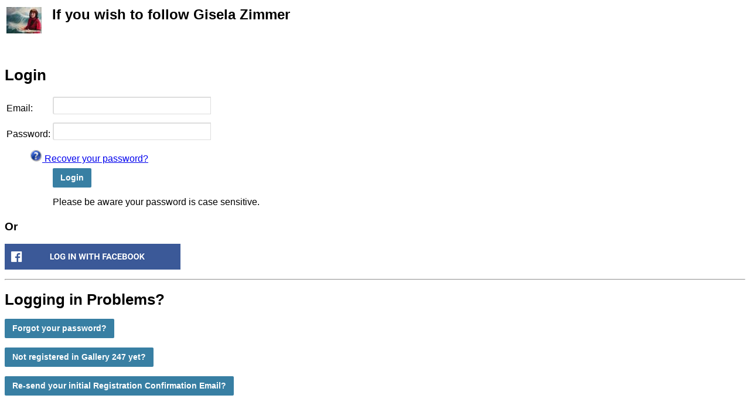

--- FILE ---
content_type: text/html; charset=UTF-8
request_url: https://www.gallery247.com.au/login.php?extra=281343&follow=1
body_size: 1655
content:
<style>
.btn-primary {
	background-color: #387FA3;
	border-color: #387FA3;
	background-image: none;
	border: 1px solid rgba(0, 0, 0, 0);
	border-radius: 2px !important;
	color: #FFFFFF;
	cursor: pointer;
	display: inline-block;
	font-size: 14px;
	font-weight: bold;
	line-height: 1.42857;
	margin-bottom: 0;
	padding: 6px 12px;
	text-align: center;
	vertical-align: middle;
	white-space: nowrap;
	text-decoration: none;
}
.btn-primary:hover {
	background:-webkit-gradient( linear, left top, left bottom, color-stop(0.05, #dfdfdf), color-stop(1, #ededed) );
	background:-moz-linear-gradient( center top, #dfdfdf 5%, #ededed 100% );
	filter:progid:DXImageTransform.Microsoft.gradient(startColorstr='#dfdfdf', endColorstr='#ededed');
	background-color:#DCDCDC;
	color:#3276b1 !important;
	cursor: pointer;
}
.long {
    border-color: #DDDDDD;
    -webkit-border-radius: 3px 0 0 3px;
    -moz-border-radius: 3px 0 0 3px;
    border-radius: 3px 0 0 3px;
    border-style: solid;
    border-width: 2px 1px 1px 2px;
    color: #888888;
    font-size: 14px;
    margin-bottom: 10px;
    height: 30px;
    width: 270px;
}
.hidde {
	display: none;
	height: 0;
}
h1 {
font-size: 26px;
}
</style>
	 <table>
	 	<tr>
			<td>
	 			<img src="/img.php?img=images/profile/ed19b0eba75d6a8922e877c7a2479004.JPG&w=60&h=60&s=1" />
			 </td>
			 <td width=10></td>
			 <td>
				 <h2 style="font-family: Arial, Helvetica, sans-serif; "  >If you wish to follow Gisela Zimmer</h1>
			  </td>
		</tr>
	</table><div id="login_tab" style="font-family: Arial, Helvetica, sans-serif; " >

<p>&nbsp;</p>
<h1>Login</h1>
    <div class="row"><div class="col-lg-6 col-md-6 col-sm-12 facebook_div"">

<form method="post" action="/post.php" target="posthidden"><input name="action" value="login" type="hidden" />
<table border="0" >
<tbody>
<tr>
<td ><label  >Email:</label></td>
<td><input name="txtUserName" type="text" class="long" /></td>
</tr>
<tr>
<td><label >Password:</label></td>
<td><input name="txtPassword" type="password" class="long" />
  </td>
</tr>
<tr><td colspan="2"> <table><tr><td></td><td width="30"></td><td><a href="https://www.gallery247.com.au/password-recovery"   target="_blank"><img src="/icons/help.png" width="20" height="20"  /> Recover your password?</a></td> </tr></table> </td> </tr>
<tr>
<td></td>
<td><input type="submit" class="btn btn-primary sell-button" name="Submit" value="Login" />
<p>
Please be aware your password is case sensitive.
</p>
</td>
</tr>
</tbody>
</table>
</form>
            </div>
        <div class="col-lg-6 col-md-6 col-sm-12" >
            <h3>Or</h3>
             <p class="hidde">&nbsp;</p>
            <a href="/fb-login/login.php" target="_blank"><img src="/icons/signin.png"></a>
            </div>
        </div>
<p></p>
<hr />
<p></p>


<h1 style="text-align: left;">Logging in Problems?</h1>
<p>
<a href="https://www.gallery247.com.au/password-recovery"  class="btn btn-primary"  target="_blank">Forgot your password?</a>
</p>
<p>
<a href="https://www.gallery247.com.au/register"  class="btn btn-primary"  target="_blank">Not registered in Gallery 247 yet?</a>
</p>
<p>
    <a href="https://www.gallery247.com.au/resend"  class="btn btn-primary"  target="_blank">Re-send your initial Registration Confirmation Email?</a>
</p>
</div>
